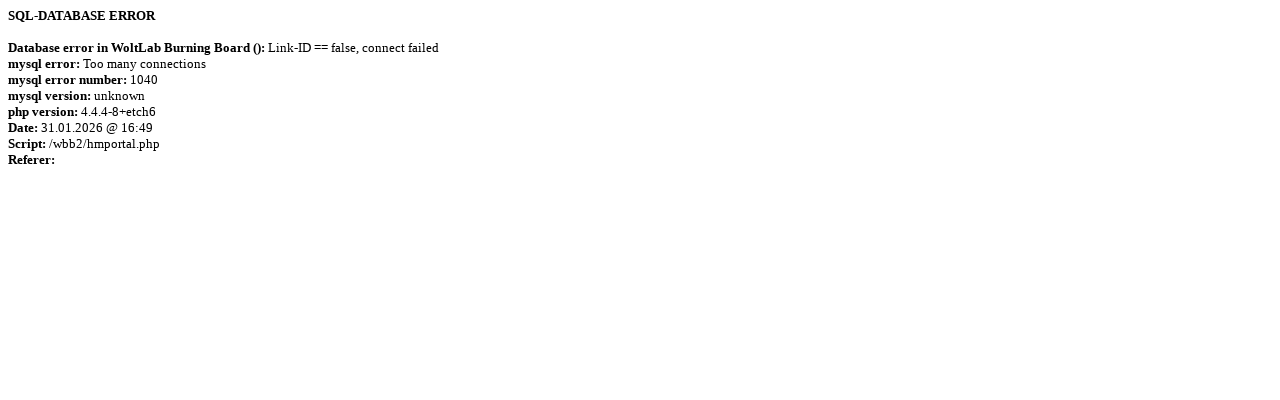

--- FILE ---
content_type: text/html; charset=ISO-8859-1
request_url: http://forum.w-on.net/wbb2/hmportal.php
body_size: 416
content:
</table><font face="Verdana" size=2><b>SQL-DATABASE ERROR</b><br><br><b>Database error in WoltLab Burning Board ():</b> Link-ID == false, connect failed
<br><b>mysql error:</b> Too many connections
<br><b>mysql error number:</b> 1040
<br><b>mysql version:</b> unknown
<br><b>php version:</b> 4.4.4-8+etch6
<br><b>Date:</b> 31.01.2026 @ 16:49
<br><b>Script:</b> /wbb2/hmportal.php
<br><b>Referer:</b> 
<br><br></font>